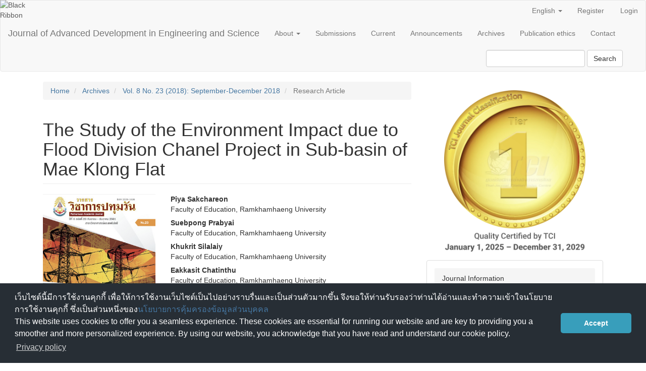

--- FILE ---
content_type: text/html; charset=utf-8
request_url: https://ph03.tci-thaijo.org/index.php/pitjournal/article/view/910
body_size: 8497
content:

	
<!DOCTYPE html>
<html lang="en-US" xml:lang="en-US">
<head>
	<meta charset="utf-8">
	<meta name="viewport" content="width=device-width, initial-scale=1.0">
	<title>
		The Study of the Environment Impact due to Flood Division Chanel Project in Sub-basin of Mae Klong Flat 
							| Journal of Advanced Development in Engineering and Science
			</title>

	
<meta name="generator" content="Open Journal Systems 3.3.0.8">
<link rel="schema.DC" href="http://purl.org/dc/elements/1.1/" />
<meta name="DC.Creator.PersonalName" content="Piya Sakchareon"/>
<meta name="DC.Creator.PersonalName" content="Suebpong Prabyai"/>
<meta name="DC.Creator.PersonalName" content="Khukrit Silalaiy"/>
<meta name="DC.Creator.PersonalName" content="Eakkasit  Chatinthu"/>
<meta name="DC.Creator.PersonalName" content="Chotima Vesaracharnont"/>
<meta name="DC.Date.created" scheme="ISO8601" content="2023-08-28"/>
<meta name="DC.Date.dateSubmitted" scheme="ISO8601" content="2023-08-28"/>
<meta name="DC.Date.issued" scheme="ISO8601" content="2023-08-28"/>
<meta name="DC.Date.modified" scheme="ISO8601" content="2023-08-28"/>
<meta name="DC.Description" xml:lang="en" content="The objectives of this research are 1) to study on the general condition of natural resources and environment in The Flood Division Chanel Project in sub-basin of Mae Klong flat, 2) to study the impact on the environment and 3) to find ways to control the impact on the environment. This research is qualitative research with collecting data from stakeholders in the area of sub-basin of Mae Klong flat, using the In-depth Interview method with semi-structured interviews with key informants and documentary research. The data are analyzed and synthesized to summarize the impacts and solutions. Findings are as follows: 1) the general condition of natural resources and environment in The Flood Division Chanel Project in sub-basin of Mae Klong flat is extremely fertile with about half the forest area that there are surface and underground water sources around the flat, abundant water and land resources and most people live in sub-basin of Mae Klong flat by farming and hiring; 2) the impact on the environment in The Flood Division Chanel Project in sub-basin of Mae Klong flat was found to have a negative impact on all aspects of the assessment; and 3) the ways to control the impact on the environment in The Flood Division Chanel Project in sub-basin of Mae Klong flat was found that there are necessary in cooperation between the central government and the local government and the public in the form of volunteer network. The central and local government must jointly set local policies to be implemented correctly and comprehensively, at the same time, people have to work with the local government to take care of their local resources.&amp;nbsp;"/>
<meta name="DC.Description" xml:lang="th" content="งานวิจัยนี้มีวัตถุประสงค์เพื่อ 1) ศึกษาสภาพทั่วไปของทรัพยากรธรรมชาติและสิ่งแวดล้อมบริเวณ โครงการจัดทําทางผันนำในพื้นที่ลุ่มน้ำย่อยที่ราบแม่น้ำแม่กลอง 2) ศึกษาผลกระทบด้านสิ่งแวดล้อม และ 3) ศึกษาแนวทางในการควบคุมผลกระทบด้านสิ่งแวดล้อม การวิจัยนี้ เป็นการวิจัยเชิงคุณภาพ ทําการเก็บข้อมูลจากผู้ ที่มีส่วนได้ส่วนเสียในพื้นที่ลุ่มน้ำย่อยที่ราบแม่น้ำแม่กลอง โดยใช้วิธีการสัมภาษณ์แบบเจาะลึก ร่วมกับการวิจัย เอกสาร โดยนําข้อมูลมาวิเคราะห์และสังเคราะห์เพื่อสรุปผลกระทบและแนวทางการแกไข ผลการวิจัยพบว่า 1) สภาพทัวไปของทรัพยากรธรรมชาติและสิ่งแวดล้อมบริเวณโครงการจัดทําทางผันน้ำในพื้นที่ลุ่มน้ำย่อยที่ราบ แม่น้ำแม่กลอง โดยมีพื้นที่ป่าไม้ประมาณครึ่งหนึ่งของพื้นที่ทั้งหมด มีแหล่งน้ำผิวดินและใต้ดิน ทรัพยากรทั้งใน น้ำและบนบกที่อุดมสมบูรณ์ ประชาชนส่วนใหญ่อาศัยอยู่ในพื้นที่ราบลุ่มแม่น้ำแม่กลอง โดยประกอบอาชีพ เกษตรกรรมและรับจ้าง 2) ผลกระทบที่เกิดขึ้นด้านสิ่งแวดล้อมบริเวณโครงการจัดทําทางผันน้ำในพื้นที่ลุ่มน้ำย่อย ที่ราบแม่น้ำแม่กลอง พบว่ามีผลกระทบทางลบในทุกด้านของการประเมิน 3) แนวทางในการควบคุมผลกระทบ ด้านสิ่งแวดล้อมบริเวณโครงการจัดทําทางผันน้ำในพื้นที่ ลุ่มน้ำย่อยที่ราบแม่น้ำแม่กลองจําเป็ นต้องอาศัยความ ร่วมมือทั้งภาครัฐในส่วนกลางและส่วนท้องถิ่นกบภาคประชาชนในรูปแบบเครือข่ายอาสาดูแลพื้นที่ โดยภาครัฐส่วนกลางและส่วนท้องถิ่นต้องร่วมกันกาหนดนโยบายให้ส่วนท้องถิ่นได้นําไปปฏิบัติได้อย่างถูกต้องและ ครอบคลุม ในขณะเดียวกนภาคประชาชนต้องร่วมกับส่วนท้องถิ่นในการดูแลทรัพยากรในพื้นที่ของตนด้วย&amp;nbsp;"/>
<meta name="DC.Format" scheme="IMT" content="application/pdf"/>
<meta name="DC.Identifier" content="910"/>
<meta name="DC.Identifier.pageNumber" content="45-54"/>
<meta name="DC.Identifier.URI" content="https://ph03.tci-thaijo.org/index.php/pitjournal/article/view/910"/>
<meta name="DC.Language" scheme="ISO639-1" content="th"/>
<meta name="DC.Rights" content="Copyright (c) 2023 สถาบันเทคโนโลยีปทุมวัน"/>
<meta name="DC.Rights" content="https://creativecommons.org/licenses/by-nc-nd/4.0"/>
<meta name="DC.Source" content="Journal of Advanced Development in Engineering and Science"/>
<meta name="DC.Source.ISSN" content="2985-1637"/>
<meta name="DC.Source.Issue" content="23"/>
<meta name="DC.Source.Volume" content="8"/>
<meta name="DC.Source.URI" content="https://ph03.tci-thaijo.org/index.php/pitjournal"/>
<meta name="DC.Subject" xml:lang="en" content="Mae Klong Flat"/>
<meta name="DC.Title" content="The Study of the Environment Impact due to Flood Division Chanel Project in Sub-basin of Mae Klong Flat "/>
<meta name="DC.Title.Alternative" xml:lang="en" content="The Study of the Environment Impact due to Flood Division Chanel Project in Sub-basin of Mae Klong Flat "/>
<meta name="DC.Type" content="Text.Serial.Journal"/>
<meta name="DC.Type.articleType" content="Research Article"/>
<meta name="gs_meta_revision" content="1.1"/>
<meta name="citation_journal_title" content="Journal of Advanced Development in Engineering and Science"/>
<meta name="citation_journal_abbrev" content="J. Adv. Dev. Eng. Sci."/>
<meta name="citation_issn" content="2985-1637"/> 
<meta name="citation_author" content="Piya Sakchareon"/>
<meta name="citation_author_institution" content="Faculty of Education, Ramkhamhaeng University"/>
<meta name="citation_author" content="Suebpong Prabyai"/>
<meta name="citation_author_institution" content="Faculty of Education, Ramkhamhaeng University"/>
<meta name="citation_author" content="Khukrit Silalaiy"/>
<meta name="citation_author_institution" content="Faculty of Education, Ramkhamhaeng University"/>
<meta name="citation_author" content="Eakkasit  Chatinthu"/>
<meta name="citation_author_institution" content="Faculty of Education, Ramkhamhaeng University"/>
<meta name="citation_author" content="Chotima Vesaracharnont"/>
<meta name="citation_author_institution" content="Faculty of Education, Ramkhamhaeng University"/>
<meta name="citation_title" content="การศึกษาผลกระทบด้านสิ่งแวดล้อมจากโครงการจัดทําทางผันนํ้า ในพื้นที่ลุ่มนํ้าย่อยที่ราบแม่นํ้าแม่กลอง"/>
<meta name="citation_language" content="th"/>
<meta name="citation_date" content="2018"/>
<meta name="citation_volume" content="8"/>
<meta name="citation_issue" content="23"/>
<meta name="citation_firstpage" content="45"/>
<meta name="citation_lastpage" content="54"/>
<meta name="citation_abstract_html_url" content="https://ph03.tci-thaijo.org/index.php/pitjournal/article/view/910"/>
<meta name="citation_keywords" xml:lang="en" content="Natural Resources and Environment"/>
<meta name="citation_keywords" xml:lang="en" content="Flood Division Chanel Project"/>
<meta name="citation_keywords" xml:lang="en" content="Sub-basin"/>
<meta name="citation_keywords" xml:lang="en" content="Mae Klong Flat"/>
<meta name="citation_pdf_url" content="https://ph03.tci-thaijo.org/index.php/pitjournal/article/download/910/589"/>
	<link rel="stylesheet" href="https://ph03.tci-thaijo.org/index.php/pitjournal/$$$call$$$/page/page/css?name=bootstrap" type="text/css" />
<!-- Global site tag (gtag.js) - Google Analytics -->
<!-- script async src='https://www.googletagmanager.com/gtag/js?id=UA-66624851-1'></script -->
<script async src='https://www.googletagmanager.com/gtag/js?id=G-PDDBSXG8KH'></script>
<script>
  window.dataLayer = window.dataLayer || [];
  function gtag(){dataLayer.push(arguments);}
  gtag('js', new Date());
  gtag('set', {cookie_flags: 'samesite=none;secure'});
  gtag('config', 'G-PDDBSXG8KH');
</script>

<link rel='stylesheet' href='https://www.tci-thaijo.org/css/cookieconsent.min.css' integrity='sha512-LQ97camar/lOliT/MqjcQs5kWgy6Qz/cCRzzRzUCfv0fotsCTC9ZHXaPQmJV8Xu/PVALfJZ7BDezl5lW3/qBxg==' crossorigin='anonymous' referrerpolicy='no-referrer' />

<!-- Cloudflare Web Analytics --><script defer src='https://static.cloudflareinsights.com/beacon.min.js' data-cf-beacon='{"token": "d8edfaf714fc437da80c9aa6fbf29b0c"}'></script><!-- End Cloudflare Web Analytics -->
<style>
/*  body {
    padding-top: 18px;
  }

  .pkp_navigation_user_wrapper {
    top: 18px;
  }
*/
  body {
    padding-bottom: 10em;
  }

  .thaijobanner {
    width: 360px;
    margin: 0 auto 0 auto;
    position: fixed;
    /* left: 0px; */
    right: 3px;
    height: 2em;
    min-height: 21px;
    z-index: 255;
    /*background: rgb(232, 232, 232);*/
    color: rgb(0, 0, 0);
    line-height: 21px;
    padding: 5px 16px;
    font-family: arial, sans-serif;
    font-size: 12px;
    text-align: center;
    bottom: 0px;
    opacity: 1;
    border-radius: 5px 5px 30px 30px;
  }
  .thaijobanner a {
    text-decoration: none;
    color: #116;
    background: #F4F4F4;
    border-radius: 3px;
    padding: 6px;
  }
</style>
<!-- Black Ribbon Style -->
<style id='mourning-ribbon-style'>
html {
 filter: saturate(70%);
}
.mourning-ribbon{position:fixed;top:0;left:0;width:64px;z-index:2147483647;opacity: 0.80;pointer-events:none}
/* .mourning-ribbon img{width:100%;height:100%;display:block;filter:drop-shadow(6px 6px 8px white)} */
@media (max-width:640px){.mourning-ribbon{width:32px}}
:root body .mourning-ribbon{mix-blend-mode:normal}
</style>
</head>

<body class="pkp_page_article pkp_op_view">
	<div class="pkp_structure_page">

		<nav id="accessibility-nav" class="sr-only" role="navigation" aria-label="Quick jump to page content">
			<ul>
			  <li><a href="#main-navigation">Main Navigation</a></li>
			  <li><a href="#main-content">Main Content</a></li>
			  <li><a href="#sidebar">Sidebar</a></li>
			</ul>
		</nav>

				<header class="navbar navbar-default" id="headerNavigationContainer" role="banner">

						<div class="container-fluid">
				<div class="row">
					<nav aria-label="User Navigation">
							<ul id="navigationUser" class="nav nav-pills tab-list pull-right">
														<li class="">
				<a href="https://ph03.tci-thaijo.org/index.php/pitjournal/user/register">
					Register
									</a>
							</li>
														<li class="">
				<a href="https://ph03.tci-thaijo.org/index.php/pitjournal/login">
					Login
									</a>
							</li>
										</ul>

<!--mrchoke-->
                       <ul class="nav nav-pills tab-list pull-right">
                        <li class=" dropdown">
                        <a class="dropdown-toggle" data-toggle="dropdown" role="button" aria-haspopup="true" aria-expanded="false">English <span class="caret"></span></a>
                        <ul class="dropdown-menu" dropdown-menu-right>
                                                                                                                                                                                                <li>
                                                        <a rel="nofollow" href="https://ph03.tci-thaijo.org/index.php/pitjournal/user/setLocale/th_TH?source=%2Findex.php%2Fpitjournal%2Farticle%2Fview%2F910">
                                                                ภาษาไทย
                                                        </a>
                                                </li>
                                                                                                </ul></li></ul>
<!--mrchoke-->
					</nav>

				</div><!-- .row -->
			</div><!-- .container-fluid -->

			<div class="container-fluid">

				<div class="navbar-header">

										<button type="button" class="navbar-toggle collapsed" data-toggle="collapse" data-target="#nav-menu" aria-expanded="false" aria-controls="nav-menu">
						<span class="sr-only">Toggle navigation</span>
						<span class="icon-bar"></span>
						<span class="icon-bar"></span>
						<span class="icon-bar"></span>
					</button>

																<div class="site-name">
																								<a href="							https://ph03.tci-thaijo.org/index.php/pitjournal/index
						" class="navbar-brand">Journal of Advanced Development in Engineering and Science</a>
																	</div>
					
				</div>

								
									<nav id="nav-menu" class="navbar-collapse collapse" aria-label="Site Navigation">
																		<ul id="main-navigation" class="nav navbar-nav">
																					<li class=" dropdown">
				<a href="https://ph03.tci-thaijo.org/index.php/pitjournal/about" class="dropdown-toggle" data-toggle="dropdown" role="button" aria-haspopup="true" aria-expanded="false">
					About
											<span class="caret"></span>
									</a>
									<ul class="dropdown-menu ">
																					<li class="">
									<a href="https://ph03.tci-thaijo.org/index.php/pitjournal/about">
										About the Journal
									</a>
								</li>
																												<li class="">
									<a href="https://ph03.tci-thaijo.org/index.php/pitjournal/about/editorialTeam">
										Editorial Team
									</a>
								</li>
																												<li class="">
									<a href="https://ph03.tci-thaijo.org/index.php/pitjournal/about/privacy">
										Privacy Statement 
									</a>
								</li>
																		</ul>
							</li>
														<li class="">
				<a href="https://ph03.tci-thaijo.org/index.php/pitjournal/about/submissions">
					Submissions
									</a>
							</li>
														<li class="">
				<a href="https://ph03.tci-thaijo.org/index.php/pitjournal/issue/current">
					Current
									</a>
							</li>
														<li class="">
				<a href="https://ph03.tci-thaijo.org/index.php/pitjournal/announcement">
					Announcements
									</a>
							</li>
														<li class="">
				<a href="https://ph03.tci-thaijo.org/index.php/pitjournal/issue/archive">
					Archives
									</a>
							</li>
														<li class="">
				<a href="https://ph03.tci-thaijo.org/index.php/pitjournal/ethics1">
					Publication ethics
									</a>
							</li>
														<li class="">
				<a href="https://ph03.tci-thaijo.org/index.php/pitjournal/about/contact">
					Contact
									</a>
							</li>
			</ul>

				

																			<div class="pull-md-right">
								<form class="navbar-form navbar-left" role="search" method="post" action="https://ph03.tci-thaijo.org/index.php/pitjournal/search/search">
  <div class="form-group">
    <input class="form-control" name="query" value="" type="search" aria-label="Search Query" placeholder="">
  </div>
  <button type="submit" class="btn btn-default">Search</button>
</form>
							</div>
											</nav>
				
			</div><!-- .pkp_head_wrapper -->
		</header><!-- .pkp_structure_head -->
<!-- mrchoke fixed -->
                <div class="clearfix"></div>

				<div class="pkp_structure_content container">
			<main class="pkp_structure_main col-xs-12 col-sm-10 col-md-8" role="main">

<div class="page page_article">
			<nav class="cmp_breadcrumbs" role="navigation" aria-label="You are here:">
	<ol class="breadcrumb">
		<li>
			<a href="https://ph03.tci-thaijo.org/index.php/pitjournal/index">
				Home
			</a>
		</li>
		<li>
			<a href="https://ph03.tci-thaijo.org/index.php/pitjournal/issue/archive">
				Archives
			</a>
		</li>
		<li>
			<a href="https://ph03.tci-thaijo.org/index.php/pitjournal/issue/view/112">
				Vol. 8 No. 23 (2018): September-December 2018
			</a>
		</li>
		<li class="active">
							Research Article
					</li>
	</ol>
</nav>
	
		<article class="article-details">

		
	<header>
		<h1 class="page-header">
			The Study of the Environment Impact due to Flood Division Chanel Project in Sub-basin of Mae Klong Flat 
					</h1>
	</header>

	<div class="row">

		<section class="article-sidebar col-md-4">

						<h2 class="sr-only">Article Sidebar</h2>

										<div class="cover-image">
											<a href="https://ph03.tci-thaijo.org/index.php/pitjournal/issue/view/112">
							<img
								class="img-responsive"
								src="https://ph03.tci-thaijo.org/public/journals/11/cover_issue_112_en_US.jpg"
								alt=""
							>
						</a>
									</div>
			
										<div rel="nofollow" class="download">
																		
	
		

<a rel="nofollow" class="galley-link btn btn-primary pdf" role="button" href="https://ph03.tci-thaijo.org/index.php/pitjournal/article/view/910/589">

		
	pdf

	</a>
																				</div>
			
			<div class="list-group">

													<div class="list-group-item date-published">
												<strong>Published:</strong>
						Aug 28, 2023
					</div>
																								
								
													<div class="list-group-item keywords">
						<strong>							Keywords:</strong>
						<div class="">
								<span class="value">
																														Natural Resources and Environment																																								Flood Division Chanel Project																																								Sub-basin																																								Mae Klong Flat																											</span>
						</div>
					</div>
							</div>

		</section><!-- .article-sidebar -->

		<div class="col-md-8">
			<section class="article-main">

								<h2 class="sr-only">Main Article Content</h2>

									<div class="authors">
													<div class="author">
								<strong>Piya Sakchareon</strong>
																	<div class="article-author-affilitation">
										Faculty of Education, Ramkhamhaeng University
									</div>
																							</div>
													<div class="author">
								<strong>Suebpong Prabyai</strong>
																	<div class="article-author-affilitation">
										Faculty of Education, Ramkhamhaeng University
									</div>
																							</div>
													<div class="author">
								<strong>Khukrit Silalaiy</strong>
																	<div class="article-author-affilitation">
										Faculty of Education, Ramkhamhaeng University
									</div>
																							</div>
													<div class="author">
								<strong>Eakkasit  Chatinthu</strong>
																	<div class="article-author-affilitation">
										Faculty of Education, Ramkhamhaeng University
									</div>
																							</div>
													<div class="author">
								<strong>Chotima Vesaracharnont</strong>
																	<div class="article-author-affilitation">
										Faculty of Education, Ramkhamhaeng University
									</div>
																							</div>
											</div>
				
													<div class="article-summary" id="summary">
						<h2>Abstract</h2>
						<div class="article-abstract" style="text-align: justify;">
							<p>The objectives of this research are 1) to study on the general condition of natural resources and environment in The Flood Division Chanel Project in sub-basin of Mae Klong flat, 2) to study the impact on the environment and 3) to find ways to control the impact on the environment. This research is qualitative research with collecting data from stakeholders in the area of sub-basin of Mae Klong flat, using the In-depth Interview method with semi-structured interviews with key informants and documentary research. The data are analyzed and synthesized to summarize the impacts and solutions. Findings are as follows: 1) the general condition of natural resources and environment in The Flood Division Chanel Project in sub-basin of Mae Klong flat is extremely fertile with about half the forest area that there are surface and underground water sources around the flat, abundant water and land resources and most people live in sub-basin of Mae Klong flat by farming and hiring; 2) the impact on the environment in The Flood Division Chanel Project in sub-basin of Mae Klong flat was found to have a negative impact on all aspects of the assessment; and 3) the ways to control the impact on the environment in The Flood Division Chanel Project in sub-basin of Mae Klong flat was found that there are necessary in cooperation between the central government and the local government and the public in the form of volunteer network. The central and local government must jointly set local policies to be implemented correctly and comprehensively, at the same time, people have to work with the local government to take care of their local resources. </p>
						</div>
					</div>
				
				

			</section><!-- .article-main -->

			<section class="article-more-details">

								<h2 class="sr-only">Article Details</h2>

													<div class="panel panel-default how-to-cite">
						<div class="panel-heading">
							How to Cite
						</div>
						<div class="panel-body">
							<div id="citationOutput" role="region" aria-live="polite">
								<div class="csl-bib-body">
  <div class="csl-entry">Sakchareon, P., Prabyai, S., Silalaiy, K., Chatinthu, E. ., &#38; Vesaracharnont, C. (2023). The Study of the Environment Impact due to Flood Division Chanel Project in Sub-basin of Mae Klong Flat . <i>Journal of Advanced Development in Engineering and Science</i>, <i>8</i>(23), 45–54. retrieved from https://ph03.tci-thaijo.org/index.php/pitjournal/article/view/910</div>
</div>
							</div>
							<div class="btn-group">
							  <button type="button" class="btn btn-default dropdown-toggle" data-toggle="dropdown" aria-controls="cslCitationFormats">
								More Citation Formats
									<span class="caret"></span>
							  </button>
							  <ul class="dropdown-menu" role="menu">
																			<li>
											<a
												aria-controls="citationOutput"
												href="https://ph03.tci-thaijo.org/index.php/pitjournal/citationstylelanguage/get/acm-sig-proceedings?submissionId=910&amp;publicationId=913"
												data-load-citation rel="nofollow"
												data-json-href="https://ph03.tci-thaijo.org/index.php/pitjournal/citationstylelanguage/get/acm-sig-proceedings?submissionId=910&amp;publicationId=913&amp;return=json"
											>
												ACM
											</a>
										</li>
																			<li>
											<a
												aria-controls="citationOutput"
												href="https://ph03.tci-thaijo.org/index.php/pitjournal/citationstylelanguage/get/acs-nano?submissionId=910&amp;publicationId=913"
												data-load-citation rel="nofollow"
												data-json-href="https://ph03.tci-thaijo.org/index.php/pitjournal/citationstylelanguage/get/acs-nano?submissionId=910&amp;publicationId=913&amp;return=json"
											>
												ACS
											</a>
										</li>
																			<li>
											<a
												aria-controls="citationOutput"
												href="https://ph03.tci-thaijo.org/index.php/pitjournal/citationstylelanguage/get/apa?submissionId=910&amp;publicationId=913"
												data-load-citation rel="nofollow"
												data-json-href="https://ph03.tci-thaijo.org/index.php/pitjournal/citationstylelanguage/get/apa?submissionId=910&amp;publicationId=913&amp;return=json"
											>
												APA
											</a>
										</li>
																			<li>
											<a
												aria-controls="citationOutput"
												href="https://ph03.tci-thaijo.org/index.php/pitjournal/citationstylelanguage/get/associacao-brasileira-de-normas-tecnicas?submissionId=910&amp;publicationId=913"
												data-load-citation rel="nofollow"
												data-json-href="https://ph03.tci-thaijo.org/index.php/pitjournal/citationstylelanguage/get/associacao-brasileira-de-normas-tecnicas?submissionId=910&amp;publicationId=913&amp;return=json"
											>
												ABNT
											</a>
										</li>
																			<li>
											<a
												aria-controls="citationOutput"
												href="https://ph03.tci-thaijo.org/index.php/pitjournal/citationstylelanguage/get/chicago-author-date?submissionId=910&amp;publicationId=913"
												data-load-citation rel="nofollow"
												data-json-href="https://ph03.tci-thaijo.org/index.php/pitjournal/citationstylelanguage/get/chicago-author-date?submissionId=910&amp;publicationId=913&amp;return=json"
											>
												Chicago
											</a>
										</li>
																			<li>
											<a
												aria-controls="citationOutput"
												href="https://ph03.tci-thaijo.org/index.php/pitjournal/citationstylelanguage/get/harvard-cite-them-right?submissionId=910&amp;publicationId=913"
												data-load-citation rel="nofollow"
												data-json-href="https://ph03.tci-thaijo.org/index.php/pitjournal/citationstylelanguage/get/harvard-cite-them-right?submissionId=910&amp;publicationId=913&amp;return=json"
											>
												Harvard
											</a>
										</li>
																			<li>
											<a
												aria-controls="citationOutput"
												href="https://ph03.tci-thaijo.org/index.php/pitjournal/citationstylelanguage/get/ieee?submissionId=910&amp;publicationId=913"
												data-load-citation rel="nofollow"
												data-json-href="https://ph03.tci-thaijo.org/index.php/pitjournal/citationstylelanguage/get/ieee?submissionId=910&amp;publicationId=913&amp;return=json"
											>
												IEEE
											</a>
										</li>
																			<li>
											<a
												aria-controls="citationOutput"
												href="https://ph03.tci-thaijo.org/index.php/pitjournal/citationstylelanguage/get/modern-language-association?submissionId=910&amp;publicationId=913"
												data-load-citation rel="nofollow"
												data-json-href="https://ph03.tci-thaijo.org/index.php/pitjournal/citationstylelanguage/get/modern-language-association?submissionId=910&amp;publicationId=913&amp;return=json"
											>
												MLA
											</a>
										</li>
																			<li>
											<a
												aria-controls="citationOutput"
												href="https://ph03.tci-thaijo.org/index.php/pitjournal/citationstylelanguage/get/turabian-fullnote-bibliography?submissionId=910&amp;publicationId=913"
												data-load-citation rel="nofollow"
												data-json-href="https://ph03.tci-thaijo.org/index.php/pitjournal/citationstylelanguage/get/turabian-fullnote-bibliography?submissionId=910&amp;publicationId=913&amp;return=json"
											>
												Turabian
											</a>
										</li>
																			<li>
											<a
												aria-controls="citationOutput"
												href="https://ph03.tci-thaijo.org/index.php/pitjournal/citationstylelanguage/get/vancouver?submissionId=910&amp;publicationId=913"
												data-load-citation rel="nofollow"
												data-json-href="https://ph03.tci-thaijo.org/index.php/pitjournal/citationstylelanguage/get/vancouver?submissionId=910&amp;publicationId=913&amp;return=json"
											>
												Vancouver
											</a>
										</li>
																  </ul>		
							</div>
														<div class="btn-group">
								<button type="button" class="btn btn-default dropdown-toggle" data-toggle="dropdown" aria-controls="cslCitationFormats">
									Download Citation
										<span class="caret"></span>
								</button>
														<ul class="dropdown-menu" role="menu">
																	<li>
										<a rel="nofollow" href="https://ph03.tci-thaijo.org/index.php/pitjournal/citationstylelanguage/download/ris?submissionId=910&amp;publicationId=913">
											<span class="fa fa-download"></span>
											Endnote/Zotero/Mendeley (RIS)
										</a>
																	<li>
										<a rel="nofollow" href="https://ph03.tci-thaijo.org/index.php/pitjournal/citationstylelanguage/download/bibtex?submissionId=910&amp;publicationId=913">
											<span class="fa fa-download"></span>
											BibTeX
										</a>
															</ul>		
							</div>
													</div>
					</div>
				
								
								<div class="panel panel-default issue">
					<div class="panel-heading">
						Issue
					</div>
					<div class="panel-body">
						<a class="title" href="https://ph03.tci-thaijo.org/index.php/pitjournal/issue/view/112">
							Vol. 8 No. 23 (2018): September-December 2018
						</a>

					</div>
				</div>

									<div class="panel panel-default section">
						<div class="panel-heading">
							Section
						</div>
						<div class="panel-body">
							Research Article
						</div>
					</div>
				
													<div class="panel panel-default copyright">
						<div class="panel-body">
																								<a rel="license" href="https://creativecommons.org/licenses/by-nc-nd/4.0/"><img alt="Creative Commons License" src="//i.creativecommons.org/l/by-nc-nd/4.0/88x31.png" /></a><p>This work is licensed under a <a rel="license" href="https://creativecommons.org/licenses/by-nc-nd/4.0/">Creative Commons Attribution-NonCommercial-NoDerivatives 4.0 International License</a>.</p>
																						<p>The content and information in articles published in the Journal of Advanced Development in Engineering and Science are the opinions and responsibility of the article's author. The journal editors do not need to agree or share any responsibility.</p>
<p>Articles, information, content, etc. that are published in the Journal of Advanced Development in Engineering and Science are copyrighted by the Journal of Advanced Development in Engineering and Science. If any person or organization wishes to publish all or any part of it or to do anything. Only prior written permission from the Journal of Advanced Development in Engineering and Science is required.</p>
						</div>
					</div>
				
																																																													
				<div class="item addthis">
	<div class="value">
		<!-- AddThis Button BEGIN -->
		 			<div class="addthis_toolbox addthis_default_style ">
			<a class="addthis_button_preferred_1"></a>
			<a class="addthis_button_preferred_2"></a>
			<a class="addthis_button_preferred_3"></a>
			<a class="addthis_button_preferred_4"></a>
			<a class="addthis_button_compact"></a>
			<a class="addthis_counter addthis_bubble_style"></a>
			</div>
			<script type="text/javascript" src="//s7.addthis.com/js/250/addthis_widget.js#pubid="></script>
				<!-- AddThis Button END -->
	</div>
</div>


								
			</section><!-- .article-details -->
		</div><!-- .col-md-8 -->
	</div><!-- .row -->

</article>

	

</div><!-- .page -->

	</main>

									<aside id="sidebar" class="pkp_structure_sidebar left col-xs-12 col-sm-2 col-md-4" role="complementary" aria-label="Sidebar">
<a href="/public/api/infoTier.php" target="_blank" rel="noopener"> 
<img style="display: block;width: 80%;margin: 1.2em auto;" src="https://www.tci-thaijo.org/public/tinfo.php?path=pitjournal" alt="TCI Medal" onload="if(this.height<100){this.style.margin='0';this.style['box-shadow']=''}">
</a>

				<div class="pkp_block block_custom" id="customblock-journalinfo">
	<h2 class="title pkp_screen_reader">JournalInfo</h2>
	<div class="content">
		<p class="title">Journal Information</p>
<div class="content">
<div style="display: block; width: 100%; overflow: auto; margin: 1em 0 1em 0;"><a style="display: block; float: left; line-height: 1.5em; font-size: 1em;" href="https://tci-thailand.org" target="_blank" rel="noopener">Indexed in TCI</a></div>
<p>Editor : Assoc. Prof. Dr. Arpapong Changjan</p>
</div>
	</div>
</div>
<div class="pkp_block block_make_submission">
	<h2 class="pkp_screen_reader">
		Make a Submission
	</h2>

	<div class="content">
		<a class="block_make_submission_link" href="https://ph03.tci-thaijo.org/index.php/pitjournal/about/submissions">
			Make a Submission
		</a>
	</div>
</div>
<div class="pkp_block block_language">
	<h2 class="title">
		Language
	</h2>

	<div class="content">
		<ul>
							<li class="locale_en_US current" lang="en-US">
					<a rel="nofollow" href="https://ph03.tci-thaijo.org/index.php/pitjournal/user/setLocale/en_US?source=%2Findex.php%2Fpitjournal%2Farticle%2Fview%2F910">
						English
					</a>
				</li>
							<li class="locale_th_TH" lang="th-TH">
					<a rel="nofollow" href="https://ph03.tci-thaijo.org/index.php/pitjournal/user/setLocale/th_TH?source=%2Findex.php%2Fpitjournal%2Farticle%2Fview%2F910">
						ภาษาไทย
					</a>
				</li>
					</ul>
	</div>
</div><!-- .block_language -->
<div class="pkp_block block_custom" id="customblock-manual">
	<h2 class="title pkp_screen_reader">Manual</h2>
	<div class="content">
		<p class="title">Manual</p>
<div class="content">
<ul>
<li class="show"><a href="http://bit.ly/2tBvmCX" target="_blank" rel="noopener">For Author (Thai)</a></li>
<li class="show"><a href="http://bit.ly/2Kn4SeL" target="_blank" rel="noopener">For Reviewer (Thai)</a></li>
</ul>
</div>
	</div>
</div>
<div class="pkp_block block_information">
	<h2 class="title">Information</h2>
	<div class="content">
		<ul>
							<li>
					<a href="https://ph03.tci-thaijo.org/index.php/pitjournal/information/readers">
						For Readers
					</a>
				</li>
										<li>
					<a href="https://ph03.tci-thaijo.org/index.php/pitjournal/information/authors">
						For Authors
					</a>
				</li>
										<li>
					<a href="https://ph03.tci-thaijo.org/index.php/pitjournal/information/librarians">
						For Librarians
					</a>
				</li>
					</ul>
	</div>
</div>
<div class="pkp_block block_web_feed">
	<h2 class="title">Current Issue</h2>
	<div class="content">
		<ul>
			<li>
				<a href="https://ph03.tci-thaijo.org/index.php/pitjournal/gateway/plugin/WebFeedGatewayPlugin/atom">
					<img src="https://ph03.tci-thaijo.org/lib/pkp/templates/images/atom.svg" alt="Atom logo">
				</a>
			</li>
			<li>
				<a href="https://ph03.tci-thaijo.org/index.php/pitjournal/gateway/plugin/WebFeedGatewayPlugin/rss2">
					<img src="https://ph03.tci-thaijo.org/lib/pkp/templates/images/rss20_logo.svg" alt="RSS2 logo">
				</a>
			</li>
			<li>
				<a href="https://ph03.tci-thaijo.org/index.php/pitjournal/gateway/plugin/WebFeedGatewayPlugin/rss">
					<img src="https://ph03.tci-thaijo.org/lib/pkp/templates/images/rss10_logo.svg" alt="RSS1 logo">
				</a>
			</li>
		</ul>
	</div>
</div>
<div class="pkp_block block_custom" id="customblock-visitors">
	<h2 class="title pkp_screen_reader">Visitors</h2>
	<div class="content">
		<p class="title">Visitors</p>
<p align="center"><a href="https://info.flagcounter.com/GSsK"><img src="https://s11.flagcounter.com/count2/GSsK/bg_FFFFFF/txt_000000/border_CCCCCC/columns_2/maxflags_10/viewers_0/labels_0/pageviews_0/flags_0/percent_0/" alt="Flag Counter" border="0"></a></p>
<p align="center">Counter installed : 28 October 2022</p>
	</div>
</div>
<div class="pkp_block block_custom" id="customblock-home-thaijo">
	<h2 class="title pkp_screen_reader">Home ThaiJO</h2>
	<div class="content">
		<p class="title">Home ThaiJO</p>
<div class="content">
<p align="center"><a title="home thaijo" href="https://www.tci-thaijo.org/" target="_blank" rel="noopener"><img src="https://www.tci-thaijo.org/public/site/images/tci_admin/LogoIThaijo.png" width="150" height="28"></a></p>
</div>
	</div>
</div>

			</aside><!-- pkp_sidebar.left -->
				</div><!-- pkp_structure_content -->

	<footer class="footer" role="contentinfo">

		<div class="container">

			<div class="row">
								<div class="col-md-10">
					<p>Journal of Advanced Development in Engineering and Science</p>
<p>Research and Academic Service Office, Pathumwan Institute of Technology</p>
<p>833 Rama 1 Road, Pathumwan, Bangkok 10330 Thailand. Tel: +66-2104-9099 Ext. 5200</p>
<p>https://ph03.tci-thaijo.org/index.php/pitjournal</p>
<p>jades@pit.ac.th</p>
				</div>
				
				<div class="col-md-2" role="complementary">
					<a href="https://ph03.tci-thaijo.org/index.php/pitjournal/about/aboutThisPublishingSystem">
                                                <img class="img-responsive" alt="More information about the publishing system, Platform and Workflow by OJS/PKP." src="https://ph03.tci-thaijo.org/templates/images/ojs_brand.png">
                                        </a>
				</div>

			</div> <!-- .row -->
		</div><!-- .container -->
	</footer>
</div><!-- pkp_structure_page -->

<script src="https://ph03.tci-thaijo.org/lib/pkp/lib/vendor/components/jquery/jquery.min.js?v=3.3.0.8" type="text/javascript"></script><script src="https://ph03.tci-thaijo.org/lib/pkp/lib/vendor/components/jqueryui/jquery-ui.min.js?v=3.3.0.8" type="text/javascript"></script><script src="https://ph03.tci-thaijo.org/lib/pkp/js/lib/jquery/plugins/jquery.tag-it.js?v=3.3.0.8" type="text/javascript"></script><script src="https://ph03.tci-thaijo.org/plugins/themes/bootstrap3/bootstrap/js/bootstrap.min.js?v=3.3.0.8" type="text/javascript"></script><script src="https://ph03.tci-thaijo.org/plugins/generic/citationStyleLanguage/js/articleCitation.js?v=3.3.0.8" type="text/javascript"></script>



<!-- Black Ribbon Image -->
<div class="mourning-ribbon" aria-hidden="true" role="img">
<img loading="lazy" alt="Black Ribbon" src="https://upload.wikimedia.org/wikipedia/commons/thumb/0/0a/Black_Ribbon.svg/64px-Black_Ribbon.svg.png">
</div>
<div class="thaijobanner">
<span><a href="https://www.nstda.or.th/home/nstda-privacy-policy/" target="_blank" rel="noopener noreferrer">นโยบายการคุ้มครองข้อมูลส่วนบุคคล</a> <a href="https://www.nstda.or.th/en/nstda-privacy-policy.html" target="_blank" rel="noopener noreferrer">Privacy policy</a></span>
</div>
<script src="https://www.tci-thaijo.org/js/cookieconsent.min.js" integrity="sha512-yXXqOFjdjHNH1GND+1EO0jbvvebABpzGKD66djnUfiKlYME5HGMUJHoCaeE4D5PTG2YsSJf6dwqyUUvQvS0vaA==" crossorigin="anonymous" referrerpolicy="no-referrer" data-cfasync="false"></script>
<script>
window.cookieconsent.initialise({
  "palette": {
    "popup": {
      "background": "#252e39"
    },
    "button": {
      "background": "#14a7d0"
    }
  },
  "cookie": {
    "domain": ".tci-thaijo.org",
    "secure": true
  },
  "content": {
    "message": "เว็บไซต์นี้มีการใช้งานคุกกี้ เพื่อให้การใช้งานเว็บไซต์เป็นไปอย่างราบรื่นและเป็นส่วนตัวมากขึ้น จึงขอให้ท่านรับรองว่าท่านได้อ่านและทำความเข้าใจนโยบายการใช้งานคุกกี้ ซึ่งเป็นส่วนหนึ่งของ<a href=https://www.nstda.or.th/home/nstda-privacy-policy/ >นโยบายการคุ้มครองข้อมูลส่วนบุคคล</a><br>This website uses cookies to offer you a seamless experience. These cookies are essential for running our website and are key to providing you a smoother and more personalized experience. By using our website, you acknowledge that you have read and understand our cookie policy.",
    "dismiss": "Accept",
    "link": "Privacy policy",
    "href": "https://www.nstda.or.th/en/nstda-privacy-policy.html"
  },
  "theme": "classic",
  "position": "bottom"
});
</script>
</body><!-- upstream_status=200 -->

</html>
